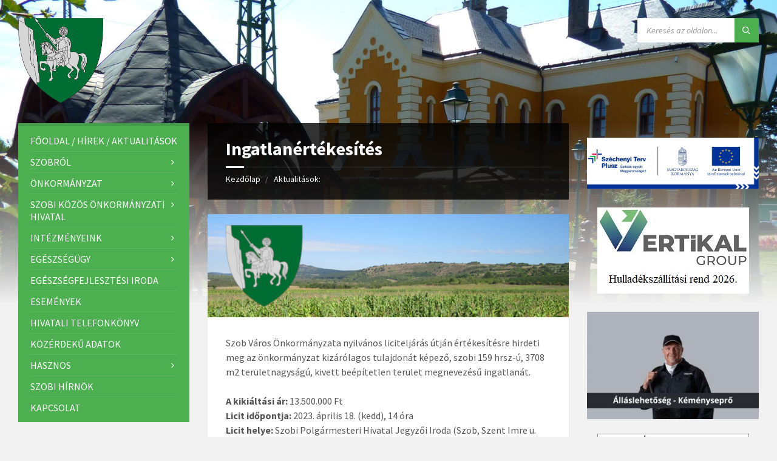

--- FILE ---
content_type: text/html; charset=UTF-8
request_url: http://szob.hu/ingatlanertekesites-8/
body_size: 93532
content:
<!DOCTYPE html>
<html lang="hu">
<head>
    <meta http-equiv="Content-Type" content="text/html; charset=UTF-8">
    <meta name="viewport" content="width=device-width, initial-scale=1.0">
    <link rel="pingback" href="http://szob.hu/xmlrpc.php">
    <meta name='robots' content='index, follow, max-image-preview:large, max-snippet:-1, max-video-preview:-1' />
	<style>img:is([sizes="auto" i], [sizes^="auto," i]) { contain-intrinsic-size: 3000px 1500px }</style>
	
	<!-- This site is optimized with the Yoast SEO plugin v26.7 - https://yoast.com/wordpress/plugins/seo/ -->
	<title>Ingatlanértékesítés - Szob Város Önkormányzata</title>
	<link rel="canonical" href="https://szob.hu/ingatlanertekesites-8/" />
	<meta property="og:locale" content="hu_HU" />
	<meta property="og:type" content="article" />
	<meta property="og:title" content="Ingatlanértékesítés - Szob Város Önkormányzata" />
	<meta property="og:description" content="Szob Város Önkormányzata nyilvános liciteljárás útján értékesítésre hirdeti meg az önkormányzat kizárólagos tulajdonát képező, szobi 159 hrsz-ú, 3708 m2 területnagyságú, kivett beépítetlen terület megnevezésű ingatlanát. A kikiáltási ár: 13.500.000 FtLicit időpontja: 2023. április 18. (kedd), 14 óraLicit helye: Szobi Polgármesteri Hivatal Jegyzői Iroda (Szob, Szent Imre u. 12.)Licit lépcső: 100 000 Ft A licit időpontja előtt munkanapokon bármikor, előzetes időpont [&hellip;]" />
	<meta property="og:url" content="https://szob.hu/ingatlanertekesites-8/" />
	<meta property="og:site_name" content="Szob Város Önkormányzata" />
	<meta property="article:published_time" content="2023-04-03T11:52:16+00:00" />
	<meta property="article:modified_time" content="2023-04-03T11:52:18+00:00" />
	<meta property="og:image" content="https://szob.hu/feltoltesek/2019/06/hivatal_alap.jpg" />
	<meta property="og:image:width" content="700" />
	<meta property="og:image:height" content="200" />
	<meta property="og:image:type" content="image/jpeg" />
	<meta name="author" content="Zombori Gábor" />
	<meta name="twitter:card" content="summary_large_image" />
	<meta name="twitter:label1" content="Szerző:" />
	<meta name="twitter:data1" content="Zombori Gábor" />
	<meta name="twitter:label2" content="Becsült olvasási idő" />
	<meta name="twitter:data2" content="1 perc" />
	<script type="application/ld+json" class="yoast-schema-graph">{"@context":"https://schema.org","@graph":[{"@type":"Article","@id":"https://szob.hu/ingatlanertekesites-8/#article","isPartOf":{"@id":"https://szob.hu/ingatlanertekesites-8/"},"author":{"name":"Zombori Gábor","@id":"https://szob.hu/#/schema/person/6d1f4f385f5a416f3e0eed2b0de916d4"},"headline":"Ingatlanértékesítés","datePublished":"2023-04-03T11:52:16+00:00","dateModified":"2023-04-03T11:52:18+00:00","mainEntityOfPage":{"@id":"https://szob.hu/ingatlanertekesites-8/"},"wordCount":217,"publisher":{"@id":"https://szob.hu/#organization"},"image":{"@id":"https://szob.hu/ingatlanertekesites-8/#primaryimage"},"thumbnailUrl":"https://szob.hu/feltoltesek/2019/06/hivatal_alap.jpg","articleSection":["Hírek"],"inLanguage":"hu"},{"@type":"WebPage","@id":"https://szob.hu/ingatlanertekesites-8/","url":"https://szob.hu/ingatlanertekesites-8/","name":"Ingatlanértékesítés - Szob Város Önkormányzata","isPartOf":{"@id":"https://szob.hu/#website"},"primaryImageOfPage":{"@id":"https://szob.hu/ingatlanertekesites-8/#primaryimage"},"image":{"@id":"https://szob.hu/ingatlanertekesites-8/#primaryimage"},"thumbnailUrl":"https://szob.hu/feltoltesek/2019/06/hivatal_alap.jpg","datePublished":"2023-04-03T11:52:16+00:00","dateModified":"2023-04-03T11:52:18+00:00","breadcrumb":{"@id":"https://szob.hu/ingatlanertekesites-8/#breadcrumb"},"inLanguage":"hu","potentialAction":[{"@type":"ReadAction","target":["https://szob.hu/ingatlanertekesites-8/"]}]},{"@type":"ImageObject","inLanguage":"hu","@id":"https://szob.hu/ingatlanertekesites-8/#primaryimage","url":"https://szob.hu/feltoltesek/2019/06/hivatal_alap.jpg","contentUrl":"https://szob.hu/feltoltesek/2019/06/hivatal_alap.jpg","width":700,"height":200},{"@type":"BreadcrumbList","@id":"https://szob.hu/ingatlanertekesites-8/#breadcrumb","itemListElement":[{"@type":"ListItem","position":1,"name":"Kezdőlap","item":"https://szob.hu/"},{"@type":"ListItem","position":2,"name":"Ingatlanértékesítés"}]},{"@type":"WebSite","@id":"https://szob.hu/#website","url":"https://szob.hu/","name":"Szob Város Önkormányzata","description":"Szob Város Önkormányzatának hivatalos honlapja","publisher":{"@id":"https://szob.hu/#organization"},"potentialAction":[{"@type":"SearchAction","target":{"@type":"EntryPoint","urlTemplate":"https://szob.hu/?s={search_term_string}"},"query-input":{"@type":"PropertyValueSpecification","valueRequired":true,"valueName":"search_term_string"}}],"inLanguage":"hu"},{"@type":"Organization","@id":"https://szob.hu/#organization","name":"Szob Város Önkormányzata","url":"https://szob.hu/","logo":{"@type":"ImageObject","inLanguage":"hu","@id":"https://szob.hu/#/schema/logo/image/","url":"https://szob.hu/feltoltesek/2017/09/cropped-szob_cimer.png","contentUrl":"https://szob.hu/feltoltesek/2017/09/cropped-szob_cimer.png","width":512,"height":512,"caption":"Szob Város Önkormányzata"},"image":{"@id":"https://szob.hu/#/schema/logo/image/"}},{"@type":"Person","@id":"https://szob.hu/#/schema/person/6d1f4f385f5a416f3e0eed2b0de916d4","name":"Zombori Gábor","image":{"@type":"ImageObject","inLanguage":"hu","@id":"https://szob.hu/#/schema/person/image/","url":"https://secure.gravatar.com/avatar/606523710755c69e038c177610ac6319893eff3689be57a4b223dbe7094c1cc1?s=96&d=mm&r=g","contentUrl":"https://secure.gravatar.com/avatar/606523710755c69e038c177610ac6319893eff3689be57a4b223dbe7094c1cc1?s=96&d=mm&r=g","caption":"Zombori Gábor"},"url":"https://szob.hu/author/zominfo/"}]}</script>
	<!-- / Yoast SEO plugin. -->


<link rel='dns-prefetch' href='//fonts.googleapis.com' />
<link rel="alternate" type="application/rss+xml" title="Szob Város Önkormányzata &raquo; hírcsatorna" href="https://szob.hu/feed/" />
<link rel="alternate" type="application/rss+xml" title="Szob Város Önkormányzata &raquo; hozzászólás hírcsatorna" href="https://szob.hu/comments/feed/" />
<script type="text/javascript">
/* <![CDATA[ */
window._wpemojiSettings = {"baseUrl":"https:\/\/s.w.org\/images\/core\/emoji\/16.0.1\/72x72\/","ext":".png","svgUrl":"https:\/\/s.w.org\/images\/core\/emoji\/16.0.1\/svg\/","svgExt":".svg","source":{"concatemoji":"http:\/\/szob.hu\/wp-includes\/js\/wp-emoji-release.min.js?ver=6.8.3"}};
/*! This file is auto-generated */
!function(s,n){var o,i,e;function c(e){try{var t={supportTests:e,timestamp:(new Date).valueOf()};sessionStorage.setItem(o,JSON.stringify(t))}catch(e){}}function p(e,t,n){e.clearRect(0,0,e.canvas.width,e.canvas.height),e.fillText(t,0,0);var t=new Uint32Array(e.getImageData(0,0,e.canvas.width,e.canvas.height).data),a=(e.clearRect(0,0,e.canvas.width,e.canvas.height),e.fillText(n,0,0),new Uint32Array(e.getImageData(0,0,e.canvas.width,e.canvas.height).data));return t.every(function(e,t){return e===a[t]})}function u(e,t){e.clearRect(0,0,e.canvas.width,e.canvas.height),e.fillText(t,0,0);for(var n=e.getImageData(16,16,1,1),a=0;a<n.data.length;a++)if(0!==n.data[a])return!1;return!0}function f(e,t,n,a){switch(t){case"flag":return n(e,"\ud83c\udff3\ufe0f\u200d\u26a7\ufe0f","\ud83c\udff3\ufe0f\u200b\u26a7\ufe0f")?!1:!n(e,"\ud83c\udde8\ud83c\uddf6","\ud83c\udde8\u200b\ud83c\uddf6")&&!n(e,"\ud83c\udff4\udb40\udc67\udb40\udc62\udb40\udc65\udb40\udc6e\udb40\udc67\udb40\udc7f","\ud83c\udff4\u200b\udb40\udc67\u200b\udb40\udc62\u200b\udb40\udc65\u200b\udb40\udc6e\u200b\udb40\udc67\u200b\udb40\udc7f");case"emoji":return!a(e,"\ud83e\udedf")}return!1}function g(e,t,n,a){var r="undefined"!=typeof WorkerGlobalScope&&self instanceof WorkerGlobalScope?new OffscreenCanvas(300,150):s.createElement("canvas"),o=r.getContext("2d",{willReadFrequently:!0}),i=(o.textBaseline="top",o.font="600 32px Arial",{});return e.forEach(function(e){i[e]=t(o,e,n,a)}),i}function t(e){var t=s.createElement("script");t.src=e,t.defer=!0,s.head.appendChild(t)}"undefined"!=typeof Promise&&(o="wpEmojiSettingsSupports",i=["flag","emoji"],n.supports={everything:!0,everythingExceptFlag:!0},e=new Promise(function(e){s.addEventListener("DOMContentLoaded",e,{once:!0})}),new Promise(function(t){var n=function(){try{var e=JSON.parse(sessionStorage.getItem(o));if("object"==typeof e&&"number"==typeof e.timestamp&&(new Date).valueOf()<e.timestamp+604800&&"object"==typeof e.supportTests)return e.supportTests}catch(e){}return null}();if(!n){if("undefined"!=typeof Worker&&"undefined"!=typeof OffscreenCanvas&&"undefined"!=typeof URL&&URL.createObjectURL&&"undefined"!=typeof Blob)try{var e="postMessage("+g.toString()+"("+[JSON.stringify(i),f.toString(),p.toString(),u.toString()].join(",")+"));",a=new Blob([e],{type:"text/javascript"}),r=new Worker(URL.createObjectURL(a),{name:"wpTestEmojiSupports"});return void(r.onmessage=function(e){c(n=e.data),r.terminate(),t(n)})}catch(e){}c(n=g(i,f,p,u))}t(n)}).then(function(e){for(var t in e)n.supports[t]=e[t],n.supports.everything=n.supports.everything&&n.supports[t],"flag"!==t&&(n.supports.everythingExceptFlag=n.supports.everythingExceptFlag&&n.supports[t]);n.supports.everythingExceptFlag=n.supports.everythingExceptFlag&&!n.supports.flag,n.DOMReady=!1,n.readyCallback=function(){n.DOMReady=!0}}).then(function(){return e}).then(function(){var e;n.supports.everything||(n.readyCallback(),(e=n.source||{}).concatemoji?t(e.concatemoji):e.wpemoji&&e.twemoji&&(t(e.twemoji),t(e.wpemoji)))}))}((window,document),window._wpemojiSettings);
/* ]]> */
</script>
<style id='wp-emoji-styles-inline-css' type='text/css'>

	img.wp-smiley, img.emoji {
		display: inline !important;
		border: none !important;
		box-shadow: none !important;
		height: 1em !important;
		width: 1em !important;
		margin: 0 0.07em !important;
		vertical-align: -0.1em !important;
		background: none !important;
		padding: 0 !important;
	}
</style>
<link rel='stylesheet' id='wp-components-css' href='http://szob.hu/wp-includes/css/dist/components/style.min.css?ver=6.8.3' type='text/css' media='all' />
<link rel='stylesheet' id='wp-preferences-css' href='http://szob.hu/wp-includes/css/dist/preferences/style.min.css?ver=6.8.3' type='text/css' media='all' />
<link rel='stylesheet' id='wp-block-editor-css' href='http://szob.hu/wp-includes/css/dist/block-editor/style.min.css?ver=6.8.3' type='text/css' media='all' />
<link rel='stylesheet' id='popup-maker-block-library-style-css' href='http://szob.hu/mycontent/plugins/popup-maker/dist/packages/block-library-style.css?ver=dbea705cfafe089d65f1' type='text/css' media='all' />
<link rel='stylesheet' id='lsvr-townpress-main-style-css' href='http://szob.hu/mycontent/themes/townpress/style.css?ver=2.2.1' type='text/css' media='all' />
<style id='lsvr-townpress-main-style-inline-css' type='text/css'>
body, input, textarea, select, button, #cancel-comment-reply-link, .lsvr_listing-map__infobox { font-family: 'Source Sans Pro', Arial, sans-serif; }
html, body { font-size: 16px; }
.header-logo { max-width: 140px; } .header-logo--front { max-width: 200px; } @media ( max-width: 991px ) { .header-logo { max-width: 140px; } }
</style>
<link rel='stylesheet' id='lsvr-townpress-google-fonts-css' href='//fonts.googleapis.com/css?family=Source+Sans+Pro%3A400%2C400italic%2C600%2C600italic%2C700%2C700italic&#038;ver=6.8.3' type='text/css' media='all' />
<link rel='stylesheet' id='lsvr-townpress-color-scheme-css' href='http://szob.hu/mycontent/themes/townpress/assets/css/skins/green.css?ver=2.2.1' type='text/css' media='all' />
<script type="text/javascript" src="http://szob.hu/wp-includes/js/jquery/jquery.min.js?ver=3.7.1" id="jquery-core-js"></script>
<script type="text/javascript" src="http://szob.hu/wp-includes/js/jquery/jquery-migrate.min.js?ver=3.4.1" id="jquery-migrate-js"></script>
<script type="text/javascript" src="http://szob.hu/mycontent/plugins/lsvr-events/assets/js/lsvr-events.min.js?ver=1.3.1" id="lsvr-events-scripts-js"></script>
<script type="text/javascript" id="lsvr-townpress-toolkit-weather-widget-js-extra">
/* <![CDATA[ */
var lsvr_townpress_toolkit_ajax_weather_widget_var = {"url":"https:\/\/szob.hu\/zglogin\/admin-ajax.php","nonce":"2c5d2a365d"};
/* ]]> */
</script>
<script type="text/javascript" src="http://szob.hu/mycontent/plugins/lsvr-townpress-toolkit/assets/js/lsvr-townpress-toolkit-weather-widget.min.js?ver=1.1.1" id="lsvr-townpress-toolkit-weather-widget-js"></script>
<script></script><link rel="https://api.w.org/" href="https://szob.hu/wp-json/" /><link rel="alternate" title="JSON" type="application/json" href="https://szob.hu/wp-json/wp/v2/posts/6611" /><link rel="EditURI" type="application/rsd+xml" title="RSD" href="https://szob.hu/xmlrpc.php?rsd" />
<meta name="generator" content="WordPress 6.8.3" />
<link rel='shortlink' href='https://szob.hu/?p=6611' />
<link rel="alternate" title="oEmbed (JSON)" type="application/json+oembed" href="https://szob.hu/wp-json/oembed/1.0/embed?url=https%3A%2F%2Fszob.hu%2Fingatlanertekesites-8%2F" />
<link rel="alternate" title="oEmbed (XML)" type="text/xml+oembed" href="https://szob.hu/wp-json/oembed/1.0/embed?url=https%3A%2F%2Fszob.hu%2Fingatlanertekesites-8%2F&#038;format=xml" />
        <script>
            var errorQueue = [];
            let timeout;

            var errorMessage = '';


            function isBot() {
                const bots = ['crawler', 'spider', 'baidu', 'duckduckgo', 'bot', 'googlebot', 'bingbot', 'facebook', 'slurp', 'twitter', 'yahoo'];
                const userAgent = navigator.userAgent.toLowerCase();
                return bots.some(bot => userAgent.includes(bot));
            }

            /*
            window.onerror = function(msg, url, line) {
            // window.addEventListener('error', function(event) {
                console.error("Linha 600");

                var errorMessage = [
                    'Message: ' + msg,
                    'URL: ' + url,
                    'Line: ' + line
                ].join(' - ');
                */


            // Captura erros síncronos e alguns assíncronos
            window.addEventListener('error', function(event) {
                var msg = event.message;
                if (msg === "Script error.") {
                    console.error("Script error detected - maybe problem cross-origin");
                    return;
                }
                errorMessage = [
                    'Message: ' + msg,
                    'URL: ' + event.filename,
                    'Line: ' + event.lineno
                ].join(' - ');
                if (isBot()) {
                    return;
                }
                errorQueue.push(errorMessage);
                handleErrorQueue();
            });

            // Captura rejeições de promessas
            window.addEventListener('unhandledrejection', function(event) {
                errorMessage = 'Promise Rejection: ' + (event.reason || 'Unknown reason');
                if (isBot()) {
                    return;
                }
                errorQueue.push(errorMessage);
                handleErrorQueue();
            });

            // Função auxiliar para gerenciar a fila de erros
            function handleErrorQueue() {
                if (errorQueue.length >= 5) {
                    sendErrorsToServer();
                } else {
                    clearTimeout(timeout);
                    timeout = setTimeout(sendErrorsToServer, 5000);
                }
            }





            function sendErrorsToServer() {
                if (errorQueue.length > 0) {
                    var message;
                    if (errorQueue.length === 1) {
                        // Se houver apenas um erro, mantenha o formato atual
                        message = errorQueue[0];
                    } else {
                        // Se houver múltiplos erros, use quebras de linha para separá-los
                        message = errorQueue.join('\n\n');
                    }
                    var xhr = new XMLHttpRequest();
                    var nonce = 'd7d7dd29db';
                    var ajaxurl = 'https://szob.hu/zglogin/admin-ajax.php?action=bill_minozzi_js_error_catched&_wpnonce=d7d7dd29db';
                    xhr.open('POST', encodeURI(ajaxurl));
                    xhr.setRequestHeader('Content-Type', 'application/x-www-form-urlencoded');
                    xhr.onload = function() {
                        if (xhr.status === 200) {
                            // console.log('Success:', xhr.responseText);
                        } else {
                            console.log('Error:', xhr.status);
                        }
                    };
                    xhr.onerror = function() {
                        console.error('Request failed');
                    };
                    xhr.send('action=bill_minozzi_js_error_catched&_wpnonce=' + nonce + '&bill_js_error_catched=' + encodeURIComponent(message));
                    errorQueue = []; // Limpa a fila de erros após o envio
                }
            }

            function sendErrorsToServer() {
                if (errorQueue.length > 0) {
                    var message = errorQueue.join(' | ');
                    //console.error(message);
                    var xhr = new XMLHttpRequest();
                    var nonce = 'd7d7dd29db';
                    var ajaxurl = 'https://szob.hu/zglogin/admin-ajax.php?action=bill_minozzi_js_error_catched&_wpnonce=d7d7dd29db'; // No need to esc_js here
                    xhr.open('POST', encodeURI(ajaxurl));
                    xhr.setRequestHeader('Content-Type', 'application/x-www-form-urlencoded');
                    xhr.onload = function() {
                        if (xhr.status === 200) {
                            //console.log('Success:::', xhr.responseText);
                        } else {
                            console.log('Error:', xhr.status);
                        }
                    };
                    xhr.onerror = function() {
                        console.error('Request failed');
                    };
                    xhr.send('action=bill_minozzi_js_error_catched&_wpnonce=' + nonce + '&bill_js_error_catched=' + encodeURIComponent(message));
                    errorQueue = []; // Clear the error queue after sending
                }
            }

            function sendErrorsToServer() {
                if (errorQueue.length > 0) {
                    var message = errorQueue.join('\n\n'); // Usa duas quebras de linha como separador
                    var xhr = new XMLHttpRequest();
                    var nonce = 'd7d7dd29db';
                    var ajaxurl = 'https://szob.hu/zglogin/admin-ajax.php?action=bill_minozzi_js_error_catched&_wpnonce=d7d7dd29db';
                    xhr.open('POST', encodeURI(ajaxurl));
                    xhr.setRequestHeader('Content-Type', 'application/x-www-form-urlencoded');
                    xhr.onload = function() {
                        if (xhr.status === 200) {
                            // console.log('Success:', xhr.responseText);
                        } else {
                            console.log('Error:', xhr.status);
                        }
                    };
                    xhr.onerror = function() {
                        console.error('Request failed');
                    };
                    xhr.send('action=bill_minozzi_js_error_catched&_wpnonce=' + nonce + '&bill_js_error_catched=' + encodeURIComponent(message));
                    errorQueue = []; // Limpa a fila de erros após o envio
                }
            }
            window.addEventListener('beforeunload', sendErrorsToServer);
        </script>
<meta name="generator" content="Redux 4.5.10" /><meta name="generator" content="Elementor 3.34.1; features: additional_custom_breakpoints; settings: css_print_method-external, google_font-enabled, font_display-auto">
			<style>
				.e-con.e-parent:nth-of-type(n+4):not(.e-lazyloaded):not(.e-no-lazyload),
				.e-con.e-parent:nth-of-type(n+4):not(.e-lazyloaded):not(.e-no-lazyload) * {
					background-image: none !important;
				}
				@media screen and (max-height: 1024px) {
					.e-con.e-parent:nth-of-type(n+3):not(.e-lazyloaded):not(.e-no-lazyload),
					.e-con.e-parent:nth-of-type(n+3):not(.e-lazyloaded):not(.e-no-lazyload) * {
						background-image: none !important;
					}
				}
				@media screen and (max-height: 640px) {
					.e-con.e-parent:nth-of-type(n+2):not(.e-lazyloaded):not(.e-no-lazyload),
					.e-con.e-parent:nth-of-type(n+2):not(.e-lazyloaded):not(.e-no-lazyload) * {
						background-image: none !important;
					}
				}
			</style>
			<meta name="generator" content="Powered by WPBakery Page Builder - drag and drop page builder for WordPress."/>
<link rel="icon" href="https://szob.hu/feltoltesek/2018/06/cropped-szob_cimer-32x32.png" sizes="32x32" />
<link rel="icon" href="https://szob.hu/feltoltesek/2018/06/cropped-szob_cimer-192x192.png" sizes="192x192" />
<link rel="apple-touch-icon" href="https://szob.hu/feltoltesek/2018/06/cropped-szob_cimer-180x180.png" />
<meta name="msapplication-TileImage" content="https://szob.hu/feltoltesek/2018/06/cropped-szob_cimer-270x270.png" />
		<style type="text/css" id="wp-custom-css">
			/*
Itt adhatunk meg saját CSS kódot.

Kattintsunk a fenti segítség ikonra a további információkhoz.
*/

table {
    border:1px solid #000000;
    background:#FFFFFF!important;
}

table tr {
    background: #FFFFFF;
}

table td {
    border:1px solid #000000;
}

table tbody>tr:nth-child(even)>td {
    background:#ffffff;
}
		</style>
		<noscript><style> .wpb_animate_when_almost_visible { opacity: 1; }</style></noscript></head>

<body class="wp-singular post-template-default single single-post postid-6611 single-format-standard wp-custom-logo wp-theme-townpress wpb-js-composer js-comp-ver-8.0.1 vc_responsive elementor-default elementor-kit-4456">

	<!-- WRAPPER : begin -->
	<div id="wrapper">

		
		<!-- HEADER : begin -->
		<header id="header" >
			<div class="header__inner">

				
				
				
				<!-- HEADER CONTENT : begin -->
				<div class="header__content">
					<div class="lsvr-container">
						<div class="header__content-inner">

							
							
	<!-- HEADER BRANDING : begin -->
	<div  class="header-logo">
		<a href="https://szob.hu/" class="header-logo__link">
			<img src="https://szob.hu/feltoltesek/2017/09/cropped-szob_cimer.png"
				class="header-logo__image"
				alt="Szob Város Önkormányzata">
		</a>
	</div>
	<!-- HEADER BRANDING : end -->


							

	
			<!-- HEADER TOOLBAR TOGGLE : begin -->
			<div class="header-toolbar-toggle">

				<button class="header-toolbar-toggle__menu-button" type="button">
					<i class="header-toolbar-toggle__menu-button-ico header-toolbar-toggle__menu-button-ico--open icon-menu"></i>
					<i class="header-toolbar-toggle__menu-button-ico header-toolbar-toggle__menu-button-ico--close icon-cross"></i>
					<span class="header-toolbar-toggle__button-label">Menu</span>
				</button>

				
			</div>
			<!-- HEADER TOOLBAR TOGGLE : end -->

			
	<!-- HEADER TOOLBAR : begin -->
	<div class="header-toolbar">

		
		
		
		
		
		
				<!-- HEADER SEARCH : begin -->
				<div class="header-search header-toolbar__item">

					<!-- SEARCH FORM : begin -->
<form class="c-search-form" action="https://szob.hu/" method="get" role="search">
	<div class="c-search-form__inner">
		<div class="c-search-form__input-holder">
			<input class="c-search-form__input" type="text" name="s"
				placeholder="Keresés az oldalon..."
				value="">
			<button class="c-search-form__button" type="submit" title="Search">
				<i class="c-search-form__button-ico icon-magnifier"></i></button>
		</div>
	</div>
</form>
<!-- SEARCH FORM : end -->
				</div>
				<!-- HEADER SEARCH : end -->

			
		
	</div>
	<!-- HEADER TOOLBAR : end -->



							
						</div>
					</div>
				</div>
				<!-- HEADER CONTENT : end -->

				
			</div>
		</header>
		<!-- HEADER : end -->

		
		
				<div class="header-background header-background--single"
					data-slideshow-speed="10">

					
						
							<div class="header-background__image header-background__image--default"
								style="background-image: url('http://szob.hu/feltoltesek/2017/09/20900573_1951977118372754_7759317569661178964_o.jpg'); "></div>

						
					
				</div>

			
		<!-- CORE : begin -->
		<div id="core">
			<div class="core__inner">
<!-- COLUMNS : begin -->
<div id="columns">
	<div class="columns__inner">
		<div class="lsvr-container">

							<div class="lsvr-grid">
					<div class="columns__main lsvr-grid__col lsvr-grid__col--span-6 lsvr-grid__col--push-3">
			
			<!-- MAIN : begin -->
			<main id="main">
				<div class="main__inner">
<!-- POST SINGLE : begin -->
<div class="post-single blog-post-single">

	
		<!-- POST : begin -->
		<article class="post-6611 post type-post status-publish format-standard has-post-thumbnail hentry category-hirek">
			<div class="post__inner">

				<!-- POST HEADER : begin -->
				<header class="main__header">

					<h1 class="main__title">Ingatlanértékesítés</h1>

					
	
		
		<!-- BREADCRUMBS : begin -->
		<ul class="breadcrumbs">
							<li class="breadcrumbs-item">
					<a href="https://szob.hu/" class="breadcrumbs-link">Kezdőlap</a>
				</li>
							<li class="breadcrumbs-item">
					<a href="https://szob.hu/" class="breadcrumbs-link">Aktualitások:</a>
				</li>
					</ul>
		<!-- BREADCRUMBS : end -->

		
		<!-- BREADCRUMBS META DATA : begin -->
		<script type="application/ld+json">
		{
			"@context": "http://schema.org",
			"@type": "BreadcrumbList",
			"itemListElement" : [
								{
					"@type": "ListItem",
					"position": 1,
					"item": {
						"@id": "https://szob.hu/",
						"name": "Kezdőlap"
					}
				},								{
					"@type": "ListItem",
					"position": 2,
					"item": {
						"@id": "https://szob.hu/",
						"name": "Aktualitások:"
					}
				}							]
		}
		</script>
		<!-- BREADCRUMBS META DATA : end -->

	
	

				</header>
				<!-- POST HEADER : end -->

				<!-- POST WRAPPER : begin -->
				<div class="post__wrapper">
					<div class="c-content-box">

						
							<!-- POST THUMBNAIL : begin -->
							<p class="post__thumbnail">
								<img width="700" height="200" src="https://szob.hu/feltoltesek/2019/06/hivatal_alap.jpg" class="attachment-full size-full wp-post-image" alt="" decoding="async" srcset="https://szob.hu/feltoltesek/2019/06/hivatal_alap.jpg 700w, https://szob.hu/feltoltesek/2019/06/hivatal_alap-300x86.jpg 300w" sizes="(max-width: 700px) 100vw, 700px" />							</p>
							<!-- POST THUMBNAIL : end -->

						
						<!-- POST CONTENT : begin -->
						<div class="post__content">
							
<p>Szob Város Önkormányzata nyilvános liciteljárás útján értékesítésre hirdeti meg az önkormányzat kizárólagos tulajdonát képező, szobi 159 hrsz-ú, 3708 m2 területnagyságú, kivett beépítetlen terület megnevezésű ingatlanát.</p>



<p><strong>A kikiáltási ár:</strong> 13.500.000 Ft<br><strong>Licit időpontja:</strong> 2023. április 18. (kedd), 14 óra<br><strong>Licit helye:</strong> Szobi Polgármesteri Hivatal Jegyzői Iroda (Szob, Szent Imre u. 12.)<br><strong>Licit lépcső:</strong> 100 000 Ft</p>



<p>A licit időpontja előtt munkanapokon bármikor, előzetes időpont egyeztetés után az ingatlan megtekinthető.</p>



<p>Az ingatlannal kapcsolatban érdeklődni lehet Ferencz Gyöngyi polgármesternél a 27/570-690-es telefonszámon.</p>



<p>A liciten győztes leendő vevőnek a licitálás helyén, a licit során kialakult bruttó vételár 10%- át kell foglaló címén egy összegben megfizetnie, amely a vételárba beleszámít.</p>



<p>A liciten győztes a licitálás időpontját követő két héten belül (14 naptári nap) az adásvételi szerződés megkötésére jogosult.&nbsp; Az adásvételi szerződés aláírásával egyidejűleg köteles vevő a teljes vételárat megfizetni.</p>



<p>Szob Város Önkormányzata</p>
													</div>
						<!-- POST CONTENT : end -->

						<!-- POST FOOTER : begin -->
						<footer class="post__footer">

							<!-- POST META : begin -->
							<ul class="post__meta">

								<!-- POST DATE : begin -->
								<li class="post__meta-item post__meta-item--date">

									<time class="post__meta-date" datetime="2023-04-03T13:52:16+02:00">
										2023-04-03									</time>

									
																			<span class="post__meta-categories">
				<span class="post__terms post__terms--category">
					<a href="https://szob.hu/kategoriak/hirek/" class="post__term-link">Hírek</a> kategóriában				</span>

			</span>
									
								</li>
								<!-- POST DATE : end -->

								
							</ul>
							<!-- POST META : end -->

						</footer>
						<!-- POST FOOTER : end -->

					</div>
				</div>
				<!-- POST WRAPPER : begin -->

				
		<script type="application/ld+json">
		{
			"@context" : "http://schema.org",
			"@type" : "NewsArticle",
			"headline": "Ingatlanértékesítés",
			"url" : "https://szob.hu/ingatlanertekesites-8/",
			"mainEntityOfPage" : "https://szob.hu/ingatlanertekesites-8/",
		 	"datePublished": "2023-04-03T13:52:16+02:00",
		 	"dateModified": "2023-04-03T13:52:18+02:00",
		 	"description": "Szob Város Önkormányzata nyilvános liciteljárás útján értékesítésre hirdeti meg az önkormányzat kizárólagos tulajdonát képező, szobi 159 hrsz-ú, 3708 m2 területnagyságú, kivett beépítetlen terület megnevezésű ingatlanát. A kikiáltási ár: 13.500.000 FtLicit időpontja: 2023. április 18. (kedd), 14 óraLicit helye: Szobi Polgármesteri Hivatal Jegyzői Iroda (Szob, Szent Imre u. 12.)Licit lépcső: 100 000 Ft A licit időpontja előtt munkanapokon bármikor, előzetes időpont [&hellip;]",
		 	"author": {
		 		"@type" : "person",
		 		"name" : "Zombori Gábor",
		 		"url" : ""
		 	},
		 	"publisher" : {
		 		"@id" : "https://szob.hu#WebSitePublisher"
		 	}

		 	
					 	,"image": {
		 		"@type" : "ImageObject",
		 		"url" : "https://szob.hu/feltoltesek/2019/06/hivatal_alap.jpg",
		 		"width" : "700",
		 		"height" : "200",
		 		"thumbnailUrl" : "https://szob.hu/feltoltesek/2019/06/hivatal_alap-150x150.jpg"
		 	}
		 	
		}
		</script>

	
			</div>
		</article>
		<!-- POST : end -->

		
	    
	
</div>
<!-- POST SINGLE : end -->

				</div>
			</main>
			<!-- MAIN : end -->

			
					</div>

									<div class="columns__sidebar columns__sidebar--left lsvr-grid__col lsvr-grid__col--span-3 lsvr-grid__col--pull-6">

						<!-- LEFT SIDEBAR : begin -->
<aside id="sidebar-left">
	<div class="sidebar-left__inner">

		
        <div id="lsvr_townpress_menu-3" class="widget lsvr-townpress-menu-widget lsvr-townpress-menu-widget--show-on-mobile"><div class="widget__inner">
        <div class="widget__content">

			
				<nav class="lsvr-townpress-menu-widget__nav lsvr-townpress-menu-widget__nav--expanded-active">

				    <ul id="menu-fomenu" class="lsvr-townpress-menu-widget__list">
            
            <li class="lsvr-townpress-menu-widget__item lsvr-townpress-menu-widget__item--level-0 menu-item menu-item-type-custom menu-item-object-custom">

                <a href="http://szob.hu"
                    class="lsvr-townpress-menu-widget__item-link lsvr-townpress-menu-widget__item-link--level-0"
                    >

                    
                    Főoldal / Hírek / Aktualitások</a>

            
            </li>

            
            
            <li class="lsvr-townpress-menu-widget__item lsvr-townpress-menu-widget__item--level-0 menu-item menu-item-type-custom menu-item-object-custom menu-item-has-children">

                <a href="#"
                    class="lsvr-townpress-menu-widget__item-link lsvr-townpress-menu-widget__item-link--level-0"
                    >

                    
                    Szobról</a>

            
            <button class="lsvr-townpress-menu-widget__toggle lsvr-townpress-menu-widget__toggle--level-0" type="button">
                <i class="lsvr-townpress-menu-widget__toggle-icon"></i>
            </button>

            <ul class="lsvr-townpress-menu-widget__submenu lsvr-townpress-menu-widget__submenu--level-0">

            
            
            <li class="lsvr-townpress-menu-widget__item lsvr-townpress-menu-widget__item--level-1 menu-item menu-item-type-post_type menu-item-object-post">

                <a href="https://szob.hu/a-telepules-tortenete/"
                    class="lsvr-townpress-menu-widget__item-link lsvr-townpress-menu-widget__item-link--level-1"
                    >

                    
                    A település története</a>

            
            </li>

            
            
            <li class="lsvr-townpress-menu-widget__item lsvr-townpress-menu-widget__item--level-1 menu-item menu-item-type-custom menu-item-object-custom menu-item-has-children">

                <a href="#"
                    class="lsvr-townpress-menu-widget__item-link lsvr-townpress-menu-widget__item-link--level-1"
                    >

                    
                    Épületek, szobrok</a>

            
            <button class="lsvr-townpress-menu-widget__toggle lsvr-townpress-menu-widget__toggle--level-1" type="button">
                <i class="lsvr-townpress-menu-widget__toggle-icon"></i>
            </button>

            <ul class="lsvr-townpress-menu-widget__submenu lsvr-townpress-menu-widget__submenu--level-1">

            
            
            <li class="lsvr-townpress-menu-widget__item lsvr-townpress-menu-widget__item--level-2 menu-item menu-item-type-post_type menu-item-object-post">

                <a href="https://szob.hu/szent-laszlo-templom/"
                    class="lsvr-townpress-menu-widget__item-link lsvr-townpress-menu-widget__item-link--level-2"
                    >

                    
                    Szent László templom</a>

            
            </li>

            
            
            <li class="lsvr-townpress-menu-widget__item lsvr-townpress-menu-widget__item--level-2 menu-item menu-item-type-post_type menu-item-object-post">

                <a href="https://szob.hu/szobi-kalvaria/"
                    class="lsvr-townpress-menu-widget__item-link lsvr-townpress-menu-widget__item-link--level-2"
                    >

                    
                    Szobi kálvária</a>

            
            </li>

            
            
            <li class="lsvr-townpress-menu-widget__item lsvr-townpress-menu-widget__item--level-2 menu-item menu-item-type-post_type menu-item-object-post">

                <a href="https://szob.hu/luczenbacher-temetokapolna/"
                    class="lsvr-townpress-menu-widget__item-link lsvr-townpress-menu-widget__item-link--level-2"
                    >

                    
                    Luczenbacher temetőkápolna</a>

            
            </li>

            
            
            <li class="lsvr-townpress-menu-widget__item lsvr-townpress-menu-widget__item--level-2 menu-item menu-item-type-post_type menu-item-object-post">

                <a href="https://szob.hu/nepomuki-szent-janos-szobor/"
                    class="lsvr-townpress-menu-widget__item-link lsvr-townpress-menu-widget__item-link--level-2"
                    >

                    
                    Nepomuki Szent János-szobor</a>

            
            </li>

            
            
            <li class="lsvr-townpress-menu-widget__item lsvr-townpress-menu-widget__item--level-2 menu-item menu-item-type-post_type menu-item-object-post">

                <a href="https://szob.hu/luczenbacher-kastely/"
                    class="lsvr-townpress-menu-widget__item-link lsvr-townpress-menu-widget__item-link--level-2"
                    >

                    
                    Luczenbacher kastély</a>

            
            </li>

            
            
            <li class="lsvr-townpress-menu-widget__item lsvr-townpress-menu-widget__item--level-2 menu-item menu-item-type-post_type menu-item-object-post">

                <a href="https://szob.hu/borzsony-muzeum-2/"
                    class="lsvr-townpress-menu-widget__item-link lsvr-townpress-menu-widget__item-link--level-2"
                    >

                    
                    Börzsöny Múzeum</a>

            
            </li>

            
            </ul>

            
            </li>

            
            
            <li class="lsvr-townpress-menu-widget__item lsvr-townpress-menu-widget__item--level-1 menu-item menu-item-type-custom menu-item-object-custom menu-item-has-children">

                <a href="#"
                    class="lsvr-townpress-menu-widget__item-link lsvr-townpress-menu-widget__item-link--level-1"
                    >

                    
                    Akikre büszkék vagyunk</a>

            
            <button class="lsvr-townpress-menu-widget__toggle lsvr-townpress-menu-widget__toggle--level-1" type="button">
                <i class="lsvr-townpress-menu-widget__toggle-icon"></i>
            </button>

            <ul class="lsvr-townpress-menu-widget__submenu lsvr-townpress-menu-widget__submenu--level-1">

            
            
            <li class="lsvr-townpress-menu-widget__item lsvr-townpress-menu-widget__item--level-2 menu-item menu-item-type-post_type menu-item-object-page">

                <a href="https://szob.hu/micsei-laszlo/"
                    class="lsvr-townpress-menu-widget__item-link lsvr-townpress-menu-widget__item-link--level-2"
                    >

                    
                    Micsei László</a>

            
            </li>

            
            
            <li class="lsvr-townpress-menu-widget__item lsvr-townpress-menu-widget__item--level-2 menu-item menu-item-type-post_type menu-item-object-page">

                <a href="https://szob.hu/szabo-imre-szobrasz/"
                    class="lsvr-townpress-menu-widget__item-link lsvr-townpress-menu-widget__item-link--level-2"
                    >

                    
                    Szabó Imre, szobrász</a>

            
            </li>

            
            
            <li class="lsvr-townpress-menu-widget__item lsvr-townpress-menu-widget__item--level-2 menu-item menu-item-type-post_type menu-item-object-page">

                <a href="https://szob.hu/ziman-lajos-szobrasz/"
                    class="lsvr-townpress-menu-widget__item-link lsvr-townpress-menu-widget__item-link--level-2"
                    >

                    
                    Ziman Lajos, szobrász</a>

            
            </li>

            
            
            <li class="lsvr-townpress-menu-widget__item lsvr-townpress-menu-widget__item--level-2 menu-item menu-item-type-post_type menu-item-object-page">

                <a href="https://szob.hu/borzsony-nehezgyalogsag/"
                    class="lsvr-townpress-menu-widget__item-link lsvr-townpress-menu-widget__item-link--level-2"
                    >

                    
                    Börzsöny Nehézgyalogság</a>

            
            </li>

            
            
            <li class="lsvr-townpress-menu-widget__item lsvr-townpress-menu-widget__item--level-2 menu-item menu-item-type-post_type menu-item-object-page">

                <a href="https://szob.hu/galambaszat/"
                    class="lsvr-townpress-menu-widget__item-link lsvr-townpress-menu-widget__item-link--level-2"
                    >

                    
                    Galambászat</a>

            
            </li>

            
            </ul>

            
            </li>

            
            
            <li class="lsvr-townpress-menu-widget__item lsvr-townpress-menu-widget__item--level-1 menu-item menu-item-type-post_type menu-item-object-post">

                <a href="https://szob.hu/kepeslapok/"
                    class="lsvr-townpress-menu-widget__item-link lsvr-townpress-menu-widget__item-link--level-1"
                    >

                    
                    Képeslapok</a>

            
            </li>

            
            
            <li class="lsvr-townpress-menu-widget__item lsvr-townpress-menu-widget__item--level-1 menu-item menu-item-type-post_type menu-item-object-page">

                <a href="https://szob.hu/vallalkozoink/"
                    class="lsvr-townpress-menu-widget__item-link lsvr-townpress-menu-widget__item-link--level-1"
                    >

                    
                    Vállalkozóink</a>

            
            </li>

            
            </ul>

            
            </li>

            
            
            <li class="lsvr-townpress-menu-widget__item lsvr-townpress-menu-widget__item--level-0 menu-item menu-item-type-custom menu-item-object-custom menu-item-has-children">

                <a href="#"
                    class="lsvr-townpress-menu-widget__item-link lsvr-townpress-menu-widget__item-link--level-0"
                    >

                    
                    Önkormányzat</a>

            
            <button class="lsvr-townpress-menu-widget__toggle lsvr-townpress-menu-widget__toggle--level-0" type="button">
                <i class="lsvr-townpress-menu-widget__toggle-icon"></i>
            </button>

            <ul class="lsvr-townpress-menu-widget__submenu lsvr-townpress-menu-widget__submenu--level-0">

            
            
            <li class="lsvr-townpress-menu-widget__item lsvr-townpress-menu-widget__item--level-1 menu-item menu-item-type-post_type menu-item-object-page">

                <a href="https://szob.hu/polgarmester/"
                    class="lsvr-townpress-menu-widget__item-link lsvr-townpress-menu-widget__item-link--level-1"
                    >

                    
                    Polgármester</a>

            
            </li>

            
            
            <li class="lsvr-townpress-menu-widget__item lsvr-townpress-menu-widget__item--level-1 menu-item menu-item-type-post_type menu-item-object-page">

                <a href="https://szob.hu/kepviselo-testulet/"
                    class="lsvr-townpress-menu-widget__item-link lsvr-townpress-menu-widget__item-link--level-1"
                    >

                    
                    Képviselő-testület</a>

            
            </li>

            
            
            <li class="lsvr-townpress-menu-widget__item lsvr-townpress-menu-widget__item--level-1 menu-item menu-item-type-post_type menu-item-object-page menu-item-has-children">

                <a href="https://szob.hu/bizottsagok/"
                    class="lsvr-townpress-menu-widget__item-link lsvr-townpress-menu-widget__item-link--level-1"
                    >

                    
                    Bizottságok</a>

            
            <button class="lsvr-townpress-menu-widget__toggle lsvr-townpress-menu-widget__toggle--level-1" type="button">
                <i class="lsvr-townpress-menu-widget__toggle-icon"></i>
            </button>

            <ul class="lsvr-townpress-menu-widget__submenu lsvr-townpress-menu-widget__submenu--level-1">

            
            
            <li class="lsvr-townpress-menu-widget__item lsvr-townpress-menu-widget__item--level-2 menu-item menu-item-type-post_type menu-item-object-page">

                <a href="https://szob.hu/penzugyi-ellenorzo-es-telepulesfejlesztesi-bizottsag-2/"
                    class="lsvr-townpress-menu-widget__item-link lsvr-townpress-menu-widget__item-link--level-2"
                    >

                    
                    Pénzügyi és Településfejlesztési Bizottság (PTB)</a>

            
            </li>

            
            
            <li class="lsvr-townpress-menu-widget__item lsvr-townpress-menu-widget__item--level-2 menu-item menu-item-type-post_type menu-item-object-page">

                <a href="https://szob.hu/szocialis-es-egeszsegugyi-bizottsag/"
                    class="lsvr-townpress-menu-widget__item-link lsvr-townpress-menu-widget__item-link--level-2"
                    >

                    
                    Szociális, Kulturális és Sport Bizottság (SZKSB)</a>

            
            </li>

            
            
            <li class="lsvr-townpress-menu-widget__item lsvr-townpress-menu-widget__item--level-2 menu-item menu-item-type-post_type menu-item-object-page">

                <a href="https://szob.hu/ugyrendi-osszeferhetetlenseget-es-vagyonnyilatkozatot-kezelo-bizottsag/"
                    class="lsvr-townpress-menu-widget__item-link lsvr-townpress-menu-widget__item-link--level-2"
                    >

                    
                    Ügyrendi, Összeférhetetlenséget és Vagyonnyilatkozatot Kezelő Bizottság (ÜÖVKB)</a>

            
            </li>

            
            </ul>

            
            </li>

            
            
            <li class="lsvr-townpress-menu-widget__item lsvr-townpress-menu-widget__item--level-1 menu-item menu-item-type-post_type menu-item-object-page">

                <a href="https://szob.hu/kozerdeku-dokumentumok/"
                    class="lsvr-townpress-menu-widget__item-link lsvr-townpress-menu-widget__item-link--level-1"
                    >

                    
                    Közérdekű dokumentumok</a>

            
            </li>

            
            
            <li class="lsvr-townpress-menu-widget__item lsvr-townpress-menu-widget__item--level-1 menu-item menu-item-type-taxonomy menu-item-object-lsvr_document_cat">

                <a href="https://szob.hu/dokumentum-kagetoria/meghivok/"
                    class="lsvr-townpress-menu-widget__item-link lsvr-townpress-menu-widget__item-link--level-1"
                    >

                    
                    Meghívók</a>

            
            </li>

            
            
            <li class="lsvr-townpress-menu-widget__item lsvr-townpress-menu-widget__item--level-1 menu-item menu-item-type-taxonomy menu-item-object-category menu-item-has-children">

                <a href="https://szob.hu/kategoriak/rendeletek/jegyzokonyvek/"
                    class="lsvr-townpress-menu-widget__item-link lsvr-townpress-menu-widget__item-link--level-1"
                    >

                    
                    Jegyzőkönyvek</a>

            
            <button class="lsvr-townpress-menu-widget__toggle lsvr-townpress-menu-widget__toggle--level-1" type="button">
                <i class="lsvr-townpress-menu-widget__toggle-icon"></i>
            </button>

            <ul class="lsvr-townpress-menu-widget__submenu lsvr-townpress-menu-widget__submenu--level-1">

            
            
            <li class="lsvr-townpress-menu-widget__item lsvr-townpress-menu-widget__item--level-2 menu-item menu-item-type-taxonomy menu-item-object-lsvr_document_cat">

                <a href="https://szob.hu/dokumentum-kagetoria/kepviselo-testuleti-jegyzokonyvek/"
                    class="lsvr-townpress-menu-widget__item-link lsvr-townpress-menu-widget__item-link--level-2"
                    >

                    
                    Képviselő-testületi Jegyzőkönyvek</a>

            
            </li>

            
            
            <li class="lsvr-townpress-menu-widget__item lsvr-townpress-menu-widget__item--level-2 menu-item menu-item-type-taxonomy menu-item-object-category">

                <a href="https://szob.hu/kategoriak/rendeletek/jegyzokonyvek/egyeb-jegyzokonyvek/"
                    class="lsvr-townpress-menu-widget__item-link lsvr-townpress-menu-widget__item-link--level-2"
                    >

                    
                    Egyéb jegyzőkönyvek</a>

            
            </li>

            
            </ul>

            
            </li>

            
            
            <li class="lsvr-townpress-menu-widget__item lsvr-townpress-menu-widget__item--level-1 menu-item menu-item-type-taxonomy menu-item-object-lsvr_document_cat">

                <a href="https://szob.hu/dokumentum-kagetoria/rendeletek/"
                    class="lsvr-townpress-menu-widget__item-link lsvr-townpress-menu-widget__item-link--level-1"
                    >

                    
                    Rendeletek</a>

            
            </li>

            
            
            <li class="lsvr-townpress-menu-widget__item lsvr-townpress-menu-widget__item--level-1 menu-item menu-item-type-custom menu-item-object-custom">

                <a href="http://szob.hu/helyi-epitesi-szabalyzat-es-tak/"
                    class="lsvr-townpress-menu-widget__item-link lsvr-townpress-menu-widget__item-link--level-1"
                    >

                    
                    Helyi Építési Szabályzat, és TAK</a>

            
            </li>

            
            
            <li class="lsvr-townpress-menu-widget__item lsvr-townpress-menu-widget__item--level-1 menu-item menu-item-type-post_type menu-item-object-page">

                <a href="https://szob.hu/helyi-eselyegyenlosegi-program/"
                    class="lsvr-townpress-menu-widget__item-link lsvr-townpress-menu-widget__item-link--level-1"
                    >

                    
                    Helyi Esélyegyenlőségi Program</a>

            
            </li>

            
            
            <li class="lsvr-townpress-menu-widget__item lsvr-townpress-menu-widget__item--level-1 menu-item menu-item-type-post_type menu-item-object-post">

                <a href="https://szob.hu/foepitesz/"
                    class="lsvr-townpress-menu-widget__item-link lsvr-townpress-menu-widget__item-link--level-1"
                    >

                    
                    Főépítész</a>

            
            </li>

            
            
            <li class="lsvr-townpress-menu-widget__item lsvr-townpress-menu-widget__item--level-1 menu-item menu-item-type-custom menu-item-object-custom">

                <a href="http://szob.hu/feltoltesek/2021/05/Szob_TAK_jovahagyott.pdf"
                    class="lsvr-townpress-menu-widget__item-link lsvr-townpress-menu-widget__item-link--level-1"
                    >

                    
                    Települési Arculati Kézikönyv</a>

            
            </li>

            
            
            <li class="lsvr-townpress-menu-widget__item lsvr-townpress-menu-widget__item--level-1 menu-item menu-item-type-custom menu-item-object-custom">

                <a href="http://szob.hu/feltoltesek/2024/05/Szob_FVS_2024_mosdositott_2024_04_30_elfogadott.pdf"
                    class="lsvr-townpress-menu-widget__item-link lsvr-townpress-menu-widget__item-link--level-1"
                    >

                    
                    Fenntartható Városfejlesztési Stratégia</a>

            
            </li>

            
            
            <li class="lsvr-townpress-menu-widget__item lsvr-townpress-menu-widget__item--level-1 menu-item menu-item-type-post_type menu-item-object-page">

                <a href="https://szob.hu/kepviselo-testulet-munkatervei/"
                    class="lsvr-townpress-menu-widget__item-link lsvr-townpress-menu-widget__item-link--level-1"
                    >

                    
                    Képviselő-testület munkatervei</a>

            
            </li>

            
            
            <li class="lsvr-townpress-menu-widget__item lsvr-townpress-menu-widget__item--level-1 menu-item menu-item-type-taxonomy menu-item-object-category current-post-ancestor current-menu-parent current-post-parent">

                <a href="https://szob.hu/kategoriak/hirek/"
                    class="lsvr-townpress-menu-widget__item-link lsvr-townpress-menu-widget__item-link--level-1"
                    >

                    
                    Hírek</a>

            
            </li>

            
            
            <li class="lsvr-townpress-menu-widget__item lsvr-townpress-menu-widget__item--level-1 menu-item menu-item-type-taxonomy menu-item-object-category">

                <a href="https://szob.hu/kategoriak/hirdetmenyek/"
                    class="lsvr-townpress-menu-widget__item-link lsvr-townpress-menu-widget__item-link--level-1"
                    >

                    
                    Hirdetmények</a>

            
            </li>

            
            
            <li class="lsvr-townpress-menu-widget__item lsvr-townpress-menu-widget__item--level-1 menu-item menu-item-type-taxonomy menu-item-object-category">

                <a href="https://szob.hu/kategoriak/palyazatok/allashirdetesek/"
                    class="lsvr-townpress-menu-widget__item-link lsvr-townpress-menu-widget__item-link--level-1"
                    >

                    
                    Álláshirdetések</a>

            
            </li>

            
            
            <li class="lsvr-townpress-menu-widget__item lsvr-townpress-menu-widget__item--level-1 menu-item menu-item-type-taxonomy menu-item-object-category menu-item-has-children">

                <a href="https://szob.hu/kategoriak/palyazatok/"
                    class="lsvr-townpress-menu-widget__item-link lsvr-townpress-menu-widget__item-link--level-1"
                    >

                    
                    Pályázatok</a>

            
            <button class="lsvr-townpress-menu-widget__toggle lsvr-townpress-menu-widget__toggle--level-1" type="button">
                <i class="lsvr-townpress-menu-widget__toggle-icon"></i>
            </button>

            <ul class="lsvr-townpress-menu-widget__submenu lsvr-townpress-menu-widget__submenu--level-1">

            
            
            <li class="lsvr-townpress-menu-widget__item lsvr-townpress-menu-widget__item--level-2 menu-item menu-item-type-taxonomy menu-item-object-category menu-item-has-children">

                <a href="https://szob.hu/kategoriak/palyazatok/aktualis-palyazatok/"
                    class="lsvr-townpress-menu-widget__item-link lsvr-townpress-menu-widget__item-link--level-2"
                    >

                    
                    Aktuális pályázatok</a>

            
            <button class="lsvr-townpress-menu-widget__toggle lsvr-townpress-menu-widget__toggle--level-2" type="button">
                <i class="lsvr-townpress-menu-widget__toggle-icon"></i>
            </button>

            <ul class="lsvr-townpress-menu-widget__submenu lsvr-townpress-menu-widget__submenu--level-2">

            
            
            <li class="lsvr-townpress-menu-widget__item lsvr-townpress-menu-widget__item--level-3 menu-item menu-item-type-post_type menu-item-object-post">

                <a href="https://szob.hu/vp6-7-2-1-7-4-1-2-16/"
                    class="lsvr-townpress-menu-widget__item-link lsvr-townpress-menu-widget__item-link--level-3"
                    >

                    
                    VP6-7.2.1-7.4.1.2-16</a>

            
            </li>

            
            
            <li class="lsvr-townpress-menu-widget__item lsvr-townpress-menu-widget__item--level-3 menu-item menu-item-type-post_type menu-item-object-post">

                <a href="https://szob.hu/vekop-7-2-2-17-2017-00013-projekt/"
                    class="lsvr-townpress-menu-widget__item-link lsvr-townpress-menu-widget__item-link--level-3"
                    >

                    
                    VEKOP-7.2.2-17-2017-00013 projekt</a>

            
            </li>

            
            </ul>

            
            </li>

            
            
            <li class="lsvr-townpress-menu-widget__item lsvr-townpress-menu-widget__item--level-2 menu-item menu-item-type-taxonomy menu-item-object-category menu-item-has-children">

                <a href="https://szob.hu/kategoriak/palyazatok/kozbeszerzesi-palyazatok/"
                    class="lsvr-townpress-menu-widget__item-link lsvr-townpress-menu-widget__item-link--level-2"
                    >

                    
                    Közbeszerzési pályázatok</a>

            
            <button class="lsvr-townpress-menu-widget__toggle lsvr-townpress-menu-widget__toggle--level-2" type="button">
                <i class="lsvr-townpress-menu-widget__toggle-icon"></i>
            </button>

            <ul class="lsvr-townpress-menu-widget__submenu lsvr-townpress-menu-widget__submenu--level-2">

            
            
            <li class="lsvr-townpress-menu-widget__item lsvr-townpress-menu-widget__item--level-3 menu-item menu-item-type-taxonomy menu-item-object-category">

                <a href="https://szob.hu/kategoriak/palyazatok/kozbeszerzesi-palyazatok/lezart-kozbeszerzesi-eljarasok/"
                    class="lsvr-townpress-menu-widget__item-link lsvr-townpress-menu-widget__item-link--level-3"
                    >

                    
                    Lezárt közbeszerzési eljárások</a>

            
            </li>

            
            </ul>

            
            </li>

            
            </ul>

            
            </li>

            
            
            <li class="lsvr-townpress-menu-widget__item lsvr-townpress-menu-widget__item--level-1 menu-item menu-item-type-post_type menu-item-object-page">

                <a href="https://szob.hu/szobi-hirnok/"
                    class="lsvr-townpress-menu-widget__item-link lsvr-townpress-menu-widget__item-link--level-1"
                    >

                    
                    Szobi Hírnök</a>

            
            </li>

            
            
            <li class="lsvr-townpress-menu-widget__item lsvr-townpress-menu-widget__item--level-1 menu-item menu-item-type-post_type menu-item-object-page">

                <a href="https://szob.hu/kituntetettjeink/"
                    class="lsvr-townpress-menu-widget__item-link lsvr-townpress-menu-widget__item-link--level-1"
                    >

                    
                    Kitüntetettjeink</a>

            
            </li>

            
            
            <li class="lsvr-townpress-menu-widget__item lsvr-townpress-menu-widget__item--level-1 menu-item menu-item-type-post_type menu-item-object-page">

                <a href="https://szob.hu/uvegzseb/"
                    class="lsvr-townpress-menu-widget__item-link lsvr-townpress-menu-widget__item-link--level-1"
                    >

                    
                    Üvegzseb</a>

            
            </li>

            
            
            <li class="lsvr-townpress-menu-widget__item lsvr-townpress-menu-widget__item--level-1 menu-item menu-item-type-post_type menu-item-object-page">

                <a href="https://szob.hu/kozzeteteli-lista-onk/"
                    class="lsvr-townpress-menu-widget__item-link lsvr-townpress-menu-widget__item-link--level-1"
                    >

                    
                    Közzéteteli lista</a>

            
            </li>

            
            </ul>

            
            </li>

            
            
            <li class="lsvr-townpress-menu-widget__item lsvr-townpress-menu-widget__item--level-0 menu-item menu-item-type-custom menu-item-object-custom menu-item-has-children">

                <a href="#"
                    class="lsvr-townpress-menu-widget__item-link lsvr-townpress-menu-widget__item-link--level-0"
                    >

                    
                    Szobi Közös Önkormányzati Hivatal</a>

            
            <button class="lsvr-townpress-menu-widget__toggle lsvr-townpress-menu-widget__toggle--level-0" type="button">
                <i class="lsvr-townpress-menu-widget__toggle-icon"></i>
            </button>

            <ul class="lsvr-townpress-menu-widget__submenu lsvr-townpress-menu-widget__submenu--level-0">

            
            
            <li class="lsvr-townpress-menu-widget__item lsvr-townpress-menu-widget__item--level-1 menu-item menu-item-type-post_type menu-item-object-page">

                <a href="https://szob.hu/jegyzo/"
                    class="lsvr-townpress-menu-widget__item-link lsvr-townpress-menu-widget__item-link--level-1"
                    >

                    
                    Jegyző</a>

            
            </li>

            
            
            <li class="lsvr-townpress-menu-widget__item lsvr-townpress-menu-widget__item--level-1 menu-item menu-item-type-custom menu-item-object-custom">

                <a href="http://szob.hu/feltoltesek/2025/03/PHszmsz2melleklet.pdf"
                    class="lsvr-townpress-menu-widget__item-link lsvr-townpress-menu-widget__item-link--level-1"
                    >

                    
                    Szervezeti felépítés</a>

            
            </li>

            
            
            <li class="lsvr-townpress-menu-widget__item lsvr-townpress-menu-widget__item--level-1 menu-item menu-item-type-post_type menu-item-object-page">

                <a href="https://szob.hu/szervezeti-adatok/"
                    class="lsvr-townpress-menu-widget__item-link lsvr-townpress-menu-widget__item-link--level-1"
                    >

                    
                    Szervezeti adatok</a>

            
            </li>

            
            
            <li class="lsvr-townpress-menu-widget__item lsvr-townpress-menu-widget__item--level-1 menu-item menu-item-type-post_type menu-item-object-page">

                <a href="https://szob.hu/igazgatasi-es-adougyi-iroda/"
                    class="lsvr-townpress-menu-widget__item-link lsvr-townpress-menu-widget__item-link--level-1"
                    >

                    
                    Igazgatási és Adóügyi Iroda</a>

            
            </li>

            
            
            <li class="lsvr-townpress-menu-widget__item lsvr-townpress-menu-widget__item--level-1 menu-item menu-item-type-post_type menu-item-object-page">

                <a href="https://szob.hu/penzugyi-iroda/"
                    class="lsvr-townpress-menu-widget__item-link lsvr-townpress-menu-widget__item-link--level-1"
                    >

                    
                    Pénzügyi Iroda</a>

            
            </li>

            
            
            <li class="lsvr-townpress-menu-widget__item lsvr-townpress-menu-widget__item--level-1 menu-item menu-item-type-post_type menu-item-object-page">

                <a href="https://szob.hu/epitesugyi-es-varosfejlesztesi-iroda/"
                    class="lsvr-townpress-menu-widget__item-link lsvr-townpress-menu-widget__item-link--level-1"
                    >

                    
                    Városfejlesztési Iroda</a>

            
            </li>

            
            
            <li class="lsvr-townpress-menu-widget__item lsvr-townpress-menu-widget__item--level-1 menu-item menu-item-type-post_type menu-item-object-page">

                <a href="https://szob.hu/kozzeteteli-lista-ph/"
                    class="lsvr-townpress-menu-widget__item-link lsvr-townpress-menu-widget__item-link--level-1"
                    >

                    
                    Közzéteteli lista</a>

            
            </li>

            
            </ul>

            
            </li>

            
            
            <li class="lsvr-townpress-menu-widget__item lsvr-townpress-menu-widget__item--level-0 menu-item menu-item-type-custom menu-item-object-custom menu-item-has-children">

                <a href="#"
                    class="lsvr-townpress-menu-widget__item-link lsvr-townpress-menu-widget__item-link--level-0"
                    >

                    
                    Intézményeink</a>

            
            <button class="lsvr-townpress-menu-widget__toggle lsvr-townpress-menu-widget__toggle--level-0" type="button">
                <i class="lsvr-townpress-menu-widget__toggle-icon"></i>
            </button>

            <ul class="lsvr-townpress-menu-widget__submenu lsvr-townpress-menu-widget__submenu--level-0">

            
            
            <li class="lsvr-townpress-menu-widget__item lsvr-townpress-menu-widget__item--level-1 menu-item menu-item-type-post_type menu-item-object-page">

                <a href="https://szob.hu/borzsony-kozerdeku-muzealis-gyujtemeny/"
                    class="lsvr-townpress-menu-widget__item-link lsvr-townpress-menu-widget__item-link--level-1"
                    >

                    
                    Börzsöny Közérdekű Muzeális Gyűjtemény</a>

            
            </li>

            
            
            <li class="lsvr-townpress-menu-widget__item lsvr-townpress-menu-widget__item--level-1 menu-item menu-item-type-post_type menu-item-object-page">

                <a href="https://szob.hu/szobi-erdy-janos-konyvtar-es-informacios-kozpont/"
                    class="lsvr-townpress-menu-widget__item-link lsvr-townpress-menu-widget__item-link--level-1"
                    >

                    
                    Szobi Érdy János Könyvtár és Információs Központ</a>

            
            </li>

            
            
            <li class="lsvr-townpress-menu-widget__item lsvr-townpress-menu-widget__item--level-1 menu-item menu-item-type-post_type menu-item-object-page">

                <a href="https://szob.hu/szobi-jozsef-attila-muvelodesi-haz-es-szabadido-kozpont/"
                    class="lsvr-townpress-menu-widget__item-link lsvr-townpress-menu-widget__item-link--level-1"
                    >

                    
                    Szobi József Attila Művelődési Ház és Szabadidő Központ</a>

            
            </li>

            
            
            <li class="lsvr-townpress-menu-widget__item lsvr-townpress-menu-widget__item--level-1 menu-item menu-item-type-post_type menu-item-object-page">

                <a href="https://szob.hu/szobi-napsugar-ovoda-es-bolcsode/"
                    class="lsvr-townpress-menu-widget__item-link lsvr-townpress-menu-widget__item-link--level-1"
                    >

                    
                    Szobi Napsugár Óvoda és Bölcsőde</a>

            
            </li>

            
            
            <li class="lsvr-townpress-menu-widget__item lsvr-townpress-menu-widget__item--level-1 menu-item menu-item-type-post_type menu-item-object-page">

                <a href="https://szob.hu/szob-varos-szakorvosi-rendelointezete/"
                    class="lsvr-townpress-menu-widget__item-link lsvr-townpress-menu-widget__item-link--level-1"
                    >

                    
                    Szob Város Szakorvosi Rendelőintézete</a>

            
            </li>

            
            
            <li class="lsvr-townpress-menu-widget__item lsvr-townpress-menu-widget__item--level-1 menu-item menu-item-type-post_type menu-item-object-page">

                <a href="https://szob.hu/szobi-varosuzemeltetesi-es-kozetkeztetesi-intezmeny/"
                    class="lsvr-townpress-menu-widget__item-link lsvr-townpress-menu-widget__item-link--level-1"
                    >

                    
                    Szobi Városüzemeltetési és Közétkeztetési Intézmény</a>

            
            </li>

            
            
            <li class="lsvr-townpress-menu-widget__item lsvr-townpress-menu-widget__item--level-1 menu-item menu-item-type-post_type menu-item-object-page">

                <a href="https://szob.hu/vedoszarny-idosotthon/"
                    class="lsvr-townpress-menu-widget__item-link lsvr-townpress-menu-widget__item-link--level-1"
                    >

                    
                    Védőszárny Idősotthon</a>

            
            </li>

            
            </ul>

            
            </li>

            
            
            <li class="lsvr-townpress-menu-widget__item lsvr-townpress-menu-widget__item--level-0 menu-item menu-item-type-custom menu-item-object-custom menu-item-has-children">

                <a href="#"
                    class="lsvr-townpress-menu-widget__item-link lsvr-townpress-menu-widget__item-link--level-0"
                    >

                    
                    Egészségügy</a>

            
            <button class="lsvr-townpress-menu-widget__toggle lsvr-townpress-menu-widget__toggle--level-0" type="button">
                <i class="lsvr-townpress-menu-widget__toggle-icon"></i>
            </button>

            <ul class="lsvr-townpress-menu-widget__submenu lsvr-townpress-menu-widget__submenu--level-0">

            
            
            <li class="lsvr-townpress-menu-widget__item lsvr-townpress-menu-widget__item--level-1 menu-item menu-item-type-custom menu-item-object-custom">

                <a href="http://szob.hu/feltoltesek/2023/01/haziorvosok2023.pdf"
                    class="lsvr-townpress-menu-widget__item-link lsvr-townpress-menu-widget__item-link--level-1"
                    >

                    
                    Háziorvosaink</a>

            
            </li>

            
            
            <li class="lsvr-townpress-menu-widget__item lsvr-townpress-menu-widget__item--level-1 menu-item menu-item-type-custom menu-item-object-custom">

                <a href="https://szob.hu/szob-varos-szakorvosi-rendelointezete-2/"
                    class="lsvr-townpress-menu-widget__item-link lsvr-townpress-menu-widget__item-link--level-1"
                    >

                    
                    Szakorvosi Rendelőintézet</a>

            
            </li>

            
            </ul>

            
            </li>

            
            
            <li class="lsvr-townpress-menu-widget__item lsvr-townpress-menu-widget__item--level-0 menu-item menu-item-type-post_type menu-item-object-page">

                <a href="https://szob.hu/egeszsegfejlesztesi-iroda/"
                    class="lsvr-townpress-menu-widget__item-link lsvr-townpress-menu-widget__item-link--level-0"
                    >

                    
                    Egészségfejlesztési Iroda</a>

            
            </li>

            
            
            <li class="lsvr-townpress-menu-widget__item lsvr-townpress-menu-widget__item--level-0 menu-item menu-item-type-post_type_archive menu-item-object-lsvr_event">

                <a href="https://szob.hu/events/"
                    class="lsvr-townpress-menu-widget__item-link lsvr-townpress-menu-widget__item-link--level-0"
                    >

                    
                    Események</a>

            
            </li>

            
            
            <li class="lsvr-townpress-menu-widget__item lsvr-townpress-menu-widget__item--level-0 menu-item menu-item-type-custom menu-item-object-custom">

                <a href="https://szob.hu/feltoltesek/2025/10/Szobi-PH_Telefonmellekek_Kulsos_2025.pdf"
                    class="lsvr-townpress-menu-widget__item-link lsvr-townpress-menu-widget__item-link--level-0"
                    >

                    
                    Hivatali telefonkönyv</a>

            
            </li>

            
            
            <li class="lsvr-townpress-menu-widget__item lsvr-townpress-menu-widget__item--level-0 menu-item menu-item-type-post_type menu-item-object-page">

                <a href="https://szob.hu/kozerdeku-adatok-2/"
                    class="lsvr-townpress-menu-widget__item-link lsvr-townpress-menu-widget__item-link--level-0"
                    >

                    
                    Közérdekű adatok</a>

            
            </li>

            
            
            <li class="lsvr-townpress-menu-widget__item lsvr-townpress-menu-widget__item--level-0 menu-item menu-item-type-custom menu-item-object-custom menu-item-has-children">

                <a href="#"
                    class="lsvr-townpress-menu-widget__item-link lsvr-townpress-menu-widget__item-link--level-0"
                    >

                    
                    Hasznos</a>

            
            <button class="lsvr-townpress-menu-widget__toggle lsvr-townpress-menu-widget__toggle--level-0" type="button">
                <i class="lsvr-townpress-menu-widget__toggle-icon"></i>
            </button>

            <ul class="lsvr-townpress-menu-widget__submenu lsvr-townpress-menu-widget__submenu--level-0">

            
            
            <li class="lsvr-townpress-menu-widget__item lsvr-townpress-menu-widget__item--level-1 menu-item menu-item-type-custom menu-item-object-custom">

                <a href="http://szob.hu/feltoltesek/2019/07/SzentLorinc_Nagym.pdf"
                    class="lsvr-townpress-menu-widget__item-link lsvr-townpress-menu-widget__item-link--level-1"
                    >

                    
                    Szent Lőrincz Szociális Szolgáltató</a>

            
            </li>

            
            
            <li class="lsvr-townpress-menu-widget__item lsvr-townpress-menu-widget__item--level-1 menu-item menu-item-type-post_type menu-item-object-page">

                <a href="https://szob.hu/szobert-szobiakert-kozalapitvany/"
                    class="lsvr-townpress-menu-widget__item-link lsvr-townpress-menu-widget__item-link--level-1"
                    >

                    
                    Szobért Szobiakért Közalapítvány</a>

            
            </li>

            
            
            <li class="lsvr-townpress-menu-widget__item lsvr-townpress-menu-widget__item--level-1 menu-item menu-item-type-custom menu-item-object-custom">

                <a href="http://szob.hu/szob-nagyborzsony-kisvasut/"
                    class="lsvr-townpress-menu-widget__item-link lsvr-townpress-menu-widget__item-link--level-1"
                    >

                    
                    Szob-Nagybörzsöny Kisvasút</a>

            
            </li>

            
            
            <li class="lsvr-townpress-menu-widget__item lsvr-townpress-menu-widget__item--level-1 menu-item menu-item-type-custom menu-item-object-custom">

                <a href="http://szob.hu/feltoltesek/2019/09/kormablak_20190902.pdf"
                    class="lsvr-townpress-menu-widget__item-link lsvr-townpress-menu-widget__item-link--level-1"
                    >

                    
                    Kormányablak</a>

            
            </li>

            
            
            <li class="lsvr-townpress-menu-widget__item lsvr-townpress-menu-widget__item--level-1 menu-item menu-item-type-custom menu-item-object-custom">

                <a href="https://szob.hu/kategoriak/mav-informaciok/"
                    class="lsvr-townpress-menu-widget__item-link lsvr-townpress-menu-widget__item-link--level-1"
                    >

                    
                    Máv információk</a>

            
            </li>

            
            </ul>

            
            </li>

            
            
            <li class="lsvr-townpress-menu-widget__item lsvr-townpress-menu-widget__item--level-0 menu-item menu-item-type-post_type menu-item-object-page">

                <a href="https://szob.hu/szobi-hirnok/"
                    class="lsvr-townpress-menu-widget__item-link lsvr-townpress-menu-widget__item-link--level-0"
                    >

                    
                    Szobi Hírnök</a>

            
            </li>

            
            
            <li class="lsvr-townpress-menu-widget__item lsvr-townpress-menu-widget__item--level-0 menu-item menu-item-type-post_type menu-item-object-page">

                <a href="https://szob.hu/kapcsolat/"
                    class="lsvr-townpress-menu-widget__item-link lsvr-townpress-menu-widget__item-link--level-0"
                    >

                    
                    Kapcsolat</a>

            
            </li>

            </ul>
				</nav>

			
        </div>

        </div></div>
        <div id="search-3" class="widget widget_search"><div class="widget__inner"><h3 class="widget__title widget__title--has-icon"><i class="widget__title-icon icon-magnifier"></i>Keresés az oldalon</h3><!-- SEARCH FORM : begin -->
<form class="c-search-form" action="https://szob.hu/" method="get" role="search">
	<div class="c-search-form__inner">
		<div class="c-search-form__input-holder">
			<input class="c-search-form__input" type="text" name="s"
				placeholder="Keresés az oldalon..."
				value="">
			<button class="c-search-form__button" type="submit" title="Search">
				<i class="c-search-form__button-ico icon-magnifier"></i></button>
		</div>
	</div>
</form>
<!-- SEARCH FORM : end --></div></div><div id="custom_html-32" class="widget_text widget widget_custom_html"><div class="widget_text widget__inner"><div class="textwidget custom-html-widget"><a href="https://szobfiai.hu/etlapjaink/" target="_blank">
<p style="text-align:center;"><img src="https://szob.hu/feltoltesek/2025/11/iskolaetlap_250-1.jpg"/></p> 
</a></div></div></div><div id="custom_html-28" class="widget_text widget widget_custom_html"><div class="widget_text widget__inner"><div class="textwidget custom-html-widget"><a href="http://plh.hu/" target="_blank">
<p style="text-align:center;"><img src="http://szob.hu/feltoltesek/2023/01/kozvilhiba2023.jpg" /></p>
</a></div></div></div><div id="custom_html-13" class="widget_text widget widget_custom_html"><div class="widget_text widget__inner"><div class="textwidget custom-html-widget"><a href="http://szob.hu/feltoltesek/2023/01/haziorvosok2023.pdf">
<p style="text-align:center;"><img src="http://szob.hu/feltoltesek/2019/08/haziorvos2.jpg" /></p>
</a></div></div></div><div id="custom_html-11" class="widget_text widget widget_custom_html"><div class="widget_text widget__inner"><div class="textwidget custom-html-widget"><a href="https://www.szob.hu/ugyintezes" target="_blank">
<p style="text-align:center;"><img src="http://szob.hu/feltoltesek/2019/07/ugyint.png"/></p> 
</a></div></div></div><div id="custom_html-7" class="widget_text widget widget_custom_html"><div class="widget_text widget__inner"><div class="textwidget custom-html-widget"><a href="http://szob.hu/sportfejlesztesi-program-szobi-s-c/">
<p style="text-align:center;"><img src="http://szob.hu/feltoltesek/2019/06/MLSZ.jpg" /></p>
</a></div></div></div><div id="custom_html-31" class="widget_text widget widget_custom_html"><div class="widget_text widget__inner"><div class="textwidget custom-html-widget"><a href="https://szob.hu/interreg-vi-a-magyarorszag-szlovakia-program/">
<p style="text-align:center;"><img src="https://szob.hu/feltoltesek/2025/10/interreg_strandfejl.jpg" /></p>
</a></div></div></div><div id="custom_html-21" class="widget_text widget widget_custom_html"><div class="widget_text widget__inner"><div class="textwidget custom-html-widget"><a href="http://szob.hu/re-boot-projekt/">
<p style="text-align:center;"><img src="http://szob.hu/feltoltesek/2021/02/banner_re_boot_szob_185x300_HU.jpg" /></p>
</a></div></div></div><div id="custom_html-22" class="widget_text widget widget_custom_html"><div class="widget_text widget__inner"><div class="textwidget custom-html-widget"><a href="http://szob.hu/re-structure-projekt/">
<p style="text-align:center;"><img src="http://szob.hu/feltoltesek/2021/02/restructure_szob_185x300_HU.jpg" /></p>
</a></div></div></div><div id="custom_html-17" class="widget_text widget widget_custom_html"><div class="widget_text widget__inner"><div class="textwidget custom-html-widget"><a href="http://szob.hu/szob-egeszsegugyi-alapellatast-nyujto-intezmenye-epuletenek-felujitasa/">
<p style="text-align:center;"><img src="http://szob.hu/feltoltesek/2020/03/eualapellatas.jpg" /></p>
</a></div></div></div><div id="custom_html-15" class="widget_text widget widget_custom_html"><div class="widget_text widget__inner"><div class="textwidget custom-html-widget"><a href="http://szob.hu/kategoriak/harom-generacio/">
<p style="text-align:center;"><img src="http://szob.hu/feltoltesek/2019/10/3G_logo_centralis_szines.png" /></p>
</a></div></div></div><div id="custom_html-18" class="widget_text widget widget_custom_html"><div class="widget_text widget__inner"><div class="textwidget custom-html-widget"><a href="http://www.szobiplebania.hu/" target="_blank">
<p style="text-align:center;"><img src="http://szob.hu/feltoltesek/2020/05/templom2.jpg" /></p>
</a></div></div></div>
        <div id="lsvr_events_event_list-3" class="widget lsvr_event-list-widget"><div class="widget__inner"><h3 class="widget__title widget__title--has-icon"><i class="widget__title-icon icon-calendar-full"></i>Közelgő események</h3>
        <div class="widget__content">

        	        		<p class="widget__no-results">Nincsenek események</p>
        	
        </div>

        </div></div>
        
        <div id="lsvr_townpress_post_list-2" class="widget lsvr-townpress-post-list-widget"><div class="widget__inner"><h3 class="widget__title widget__title--has-icon"><i class="widget__title-icon icon-reading"></i>MÁV információk</h3>
        <div class="widget__content">

        	        		<p class="widget__no-results">Nincsenek bejegyzések</p>
        	
        </div>

        </div></div>
        
	</div>
</aside>
<!-- LEFT SIDEBAR : end -->

					</div>
				
									<div class="columns__sidebar columns__sidebar--right lsvr-grid__col lsvr-grid__col--span-3">

						<!-- RIGHT SIDEBAR : begin -->
<aside id="sidebar-right">
	<div class="sidebar-right__inner">

		<div id="custom_html-30" class="widget_text widget widget_custom_html"><div class="widget_text widget__inner"><div class="textwidget custom-html-widget"><a href="https://szob.hu/top_plusz-palyazatok/">
<p style="text-align:center;"><img src="http://szob.hu/feltoltesek/2025/07/kedvezmenyezetti-infoblokk-keretes.jpg"/></p>
</a></div></div></div><div id="custom_html-27" class="widget_text widget widget_custom_html"><div class="widget_text widget__inner"><div class="textwidget custom-html-widget"><a href="https://szob.hu/hulladekszallitasi-rend/">
<p style="text-align:center;"><img src="https://szob.hu/feltoltesek/2025/12/vertikal_250_2026.jpg"/></p> 
</a></div></div></div><div id="media_image-5" class="widget widget_media_image"><div class="widget__inner"><a href="https://szob.hu/allaspalyazat-kemenysepro/"><img width="300" height="188" src="https://szob.hu/feltoltesek/2025/02/kemenysepro-300x188.jpg" class="image wp-image-8455  attachment-medium size-medium" alt="" style="max-width: 100%; height: auto;" decoding="async" srcset="https://szob.hu/feltoltesek/2025/02/kemenysepro-300x188.jpg 300w, https://szob.hu/feltoltesek/2025/02/kemenysepro.jpg 600w" sizes="(max-width: 300px) 100vw, 300px" /></a></div></div><div id="custom_html-24" class="widget_text widget widget_custom_html"><div class="widget_text widget__inner"><div class="textwidget custom-html-widget"><p style="text-align:center;"><img src="http://szob.hu/feltoltesek/2024/06/MagyarFalu_logo_250.jpg" /></p></div></div></div><div id="custom_html-26" class="widget_text widget widget_custom_html"><div class="widget_text widget__inner"><div class="textwidget custom-html-widget"><a href="http://szob.hu/mar-zajlik-az-elelmiszerpazarlas-elleni-projekt-telepulesunkon/" target="_blank">
<p style="text-align:center;"><img src="http://szob.hu/feltoltesek/2022/10/Foodwave-logo.png"/></p> 
</a></div></div></div><div id="custom_html-29" class="widget_text widget widget_custom_html"><div class="widget_text widget__inner"><div class="textwidget custom-html-widget"><a href="http://szob.hu/szob-varos-intezmenyeinek-energiahatekonysagot-celzo-felujitasi-munkai/">
<p style="text-align:center;"><img src="http://szob.hu/feltoltesek/2020/05/2020_kehop.jpg" /></p>
</a></div></div></div>
        <div id="lsvr_documents_document_list-3" class="widget lsvr_document-list-widget"><div class="widget__inner"><h3 class="widget__title widget__title--has-icon"><i class="widget__title-icon icon-file-text-o"></i>Jegyzőkönyvek</h3>
        <div class="widget__content">

        	
        		<ul class="lsvr_document-list-widget__list">
	        		
	        			<li class="lsvr_document-list-widget__item">

		        			<h4 class="lsvr_document-list-widget__item-title">
		        				<a href="https://szob.hu/dokumentumok/2025-evi-kepviselo-testuleti-jegyzokonyvek/" class="lsvr_document-list-widget__item-title-link">
		        					2025. évi Képviselő-testületi Jegyzőkönyvek		        				</a>
		        			</h4>

		        			
	        			</li>

	        		
	        			<li class="lsvr_document-list-widget__item">

		        			<h4 class="lsvr_document-list-widget__item-title">
		        				<a href="https://szob.hu/dokumentumok/2024-evi-kepviselo-testuleti-jegyzokonyvek/" class="lsvr_document-list-widget__item-title-link">
		        					2024. évi Képviselő-testületi Jegyzőkönyvek		        				</a>
		        			</h4>

		        			
	        			</li>

	        		
	        			<li class="lsvr_document-list-widget__item">

		        			<h4 class="lsvr_document-list-widget__item-title">
		        				<a href="https://szob.hu/dokumentumok/2023-evi-kepviselo-testuleti-jegyzokonyvek/" class="lsvr_document-list-widget__item-title-link">
		        					2023. évi Képviselő-testületi Jegyzőkönyvek		        				</a>
		        			</h4>

		        			
	        			</li>

	        		
	        			<li class="lsvr_document-list-widget__item">

		        			<h4 class="lsvr_document-list-widget__item-title">
		        				<a href="https://szob.hu/dokumentumok/2022-evi-kepviselo-testuleti-jegyzokonyvek/" class="lsvr_document-list-widget__item-title-link">
		        					2022. évi Képviselő-testületi Jegyzőkönyvek		        				</a>
		        			</h4>

		        			
	        			</li>

	        		        		</ul>

								<p class="widget__more">
											<a href="https://szob.hu/dokumentum-kagetoria/kepviselo-testuleti-jegyzokonyvek/" class="widget__more-link">Még több jegyzőkönyv</a>
									</p>
				
        	
        </div>

        </div></div>
        <div id="custom_html-8" class="widget_text widget widget_custom_html"><div class="widget_text widget__inner"><div class="textwidget custom-html-widget"><a href="http://szob.hu/szob-nagyborzsony-kisvasut/">
<p style="text-align:center;"><img src="http://szob.hu/feltoltesek/2019/07/kisvasut_logo.jpg" /></p>
</a></div></div></div><div id="custom_html-23" class="widget_text widget widget_custom_html"><div class="widget_text widget__inner"><div class="textwidget custom-html-widget"><a href="http://szob.hu/egeszsegfejlesztesi-iroda/">
<p style="text-align:center;"><img src="http://szob.hu/feltoltesek/2021/04/ESZA_EFI.jpg"/></p>
</a></div></div></div><div id="custom_html-16" class="widget_text widget widget_custom_html"><div class="widget_text widget__inner"><div class="textwidget custom-html-widget"><a href="http://szob.hu/feltoltesek/2020/01/Adatkezelesi_tajekoztato_2020.pdf">
<p style="text-align:center;"><img src="http://szob.hu/feltoltesek/2020/01/GDPR_logo3.png" /></p>
</a></div></div></div><div id="custom_html-3" class="widget_text widget widget_custom_html"><div class="widget_text widget__inner"><div class="textwidget custom-html-widget"><a href="http://szob.hu/feltoltesek/2019/06/plakat_Interreg2019.pdf">
<p style="text-align:center;"><img src="http://szob.hu/feltoltesek/2019/06/logo_interreg.jpg" /></p>
</a>
	</div></div></div><div id="custom_html-4" class="widget_text widget widget_custom_html"><div class="widget_text widget__inner"><div class="textwidget custom-html-widget"><a href="https://ohp-20.asp.lgov.hu/nyitolap">
<p style="text-align:center;"><img src="http://szob.hu/feltoltesek/2019/06/elugy.jpg" /></p>
</a></div></div></div>
	</div>
</aside>
<!-- RIGHT SIDEBAR : end -->

					</div>
				
				</div>

			
		</div>
	</div>
</div>
<!-- COLUMNS : end -->
		</div>
	</div>
	<!-- CORE : end -->

	
	<!-- FOOTER : begin -->
	<footer id="footer" 		>
		<div class="footer__inner">

			
			
	<!-- FOOTER WIDGETS : begin -->
	<div class="footer-widgets">
		<div class="footer-widgets__inner">
			<div class="lsvr-container">
				<div class="lsvr-grid lsvr-grid--1-cols">

					<div class="footer-widgets__column lsvr-grid__col lsvr-grid__col--span-12 lsvr-grid__col--md lsvr-grid__col--md-span-12 lsvr-grid__col--lg lsvr-grid__col--lg-span-12"><div class="footer-widgets__column-inner"><div id="text-4" class="widget widget_text"><div class="widget__inner">			<div class="textwidget"><p>© 2021 Szob Város Önkormányzata</p>
</div>
		</div></div></div></div>
				</div>
			</div>
		</div>
	</div>
	<!-- FOOTER WIDGETS : end -->


			
			
			
		</div>
	</footer>
	<!-- FOOTER : end -->

</div>
<!-- WRAPPER : end -->

<script type="speculationrules">
{"prefetch":[{"source":"document","where":{"and":[{"href_matches":"\/*"},{"not":{"href_matches":["\/wp-*.php","\/zglogin\/*","\/feltoltesek\/*","\/mycontent\/*","\/mycontent\/plugins\/*","\/mycontent\/themes\/townpress\/*","\/*\\?(.+)"]}},{"not":{"selector_matches":"a[rel~=\"nofollow\"]"}},{"not":{"selector_matches":".no-prefetch, .no-prefetch a"}}]},"eagerness":"conservative"}]}
</script>

		
		<script type="application/ld+json">
		{
			"@context" : "http://schema.org",
			"@type" : "WebSite",
			"name" : "Szob Város Önkormányzata",
			"url" : "https://szob.hu",
			"description" : "Szob Város Önkormányzatának hivatalos honlapja",
		 	"publisher" : {

		 		"@id" : "https://szob.hu#WebSitePublisher",
		 		"@type" : "Organization",
		 		"name" : "Szob Város Önkormányzata",
		 		"url" : "https://szob.hu"

				
		 				 		,"logo" : {
		 			"@type" : "ImageObject",
		 			"url" : "https://szob.hu/feltoltesek/2017/09/cropped-szob_cimer.png",
					"width" : "512",
					"height" : "512"
		 		}
		 		
				
		 	},
		 	"potentialAction": {
		    	"@type" : "SearchAction",
		    	"target" : "https://szob.hu/?s={search_term}",
		    	"query-input": "required name=search_term"
		    }
		}
		</script>

				<script>
				const lazyloadRunObserver = () => {
					const lazyloadBackgrounds = document.querySelectorAll( `.e-con.e-parent:not(.e-lazyloaded)` );
					const lazyloadBackgroundObserver = new IntersectionObserver( ( entries ) => {
						entries.forEach( ( entry ) => {
							if ( entry.isIntersecting ) {
								let lazyloadBackground = entry.target;
								if( lazyloadBackground ) {
									lazyloadBackground.classList.add( 'e-lazyloaded' );
								}
								lazyloadBackgroundObserver.unobserve( entry.target );
							}
						});
					}, { rootMargin: '200px 0px 200px 0px' } );
					lazyloadBackgrounds.forEach( ( lazyloadBackground ) => {
						lazyloadBackgroundObserver.observe( lazyloadBackground );
					} );
				};
				const events = [
					'DOMContentLoaded',
					'elementor/lazyload/observe',
				];
				events.forEach( ( event ) => {
					document.addEventListener( event, lazyloadRunObserver );
				} );
			</script>
			<script type="text/javascript" src="http://szob.hu/wp-includes/js/jquery/ui/core.min.js?ver=1.13.3" id="jquery-ui-core-js"></script>
<script type="text/javascript" src="http://szob.hu/wp-includes/js/jquery/ui/datepicker.min.js?ver=1.13.3" id="jquery-ui-datepicker-js"></script>
<script type="text/javascript" id="jquery-ui-datepicker-js-after">
/* <![CDATA[ */
jQuery(function(jQuery){jQuery.datepicker.setDefaults({"closeText":"Bez\u00e1r\u00e1s","currentText":"Ma","monthNames":["janu\u00e1r","febru\u00e1r","m\u00e1rcius","\u00e1prilis","m\u00e1jus","j\u00fanius","j\u00falius","augusztus","szeptember","okt\u00f3ber","november","december"],"monthNamesShort":["jan","febr","m\u00e1rc","\u00e1pr","m\u00e1j","j\u00fan","j\u00fal","aug","szept","okt","nov","dec"],"nextText":"K\u00f6vetkez\u0151","prevText":"El\u0151z\u0151","dayNames":["vas\u00e1rnap","h\u00e9tf\u0151","kedd","szerda","cs\u00fct\u00f6rt\u00f6k","p\u00e9ntek","szombat"],"dayNamesShort":["vas","h\u00e9t","ked","sze","cs\u00fc","p\u00e9n","szo"],"dayNamesMin":["v","h","K","s","c","p","s"],"dateFormat":"yy-mm-dd","firstDay":1,"isRTL":false});});
/* ]]> */
</script>
<script type="text/javascript" src="http://szob.hu/wp-includes/js/comment-reply.min.js?ver=6.8.3" id="comment-reply-js" async="async" data-wp-strategy="async"></script>
<script type="text/javascript" src="http://szob.hu/mycontent/themes/townpress/assets/js/townpress-third-party-scripts.min.js?ver=2.2.1" id="lsvr-townpress-third-party-scripts-js"></script>
<script type="text/javascript" src="http://szob.hu/mycontent/themes/townpress/assets/js/townpress-scripts.min.js?ver=2.2.1" id="lsvr-townpress-main-scripts-js"></script>
<script type="text/javascript" id="q2w3_fixed_widget-js-extra">
/* <![CDATA[ */
var q2w3_sidebar_options = [{"sidebar":"lsvr-townpress-default-sidebar-right","use_sticky_position":false,"margin_top":0,"margin_bottom":0,"stop_elements_selectors":"","screen_max_width":0,"screen_max_height":0,"widgets":["#custom_html-30","#custom_html-29"]}];
/* ]]> */
</script>
<script type="text/javascript" src="http://szob.hu/mycontent/plugins/q2w3-fixed-widget/js/frontend.min.js?ver=6.2.3" id="q2w3_fixed_widget-js"></script>
<script></script>
</body>
</html>